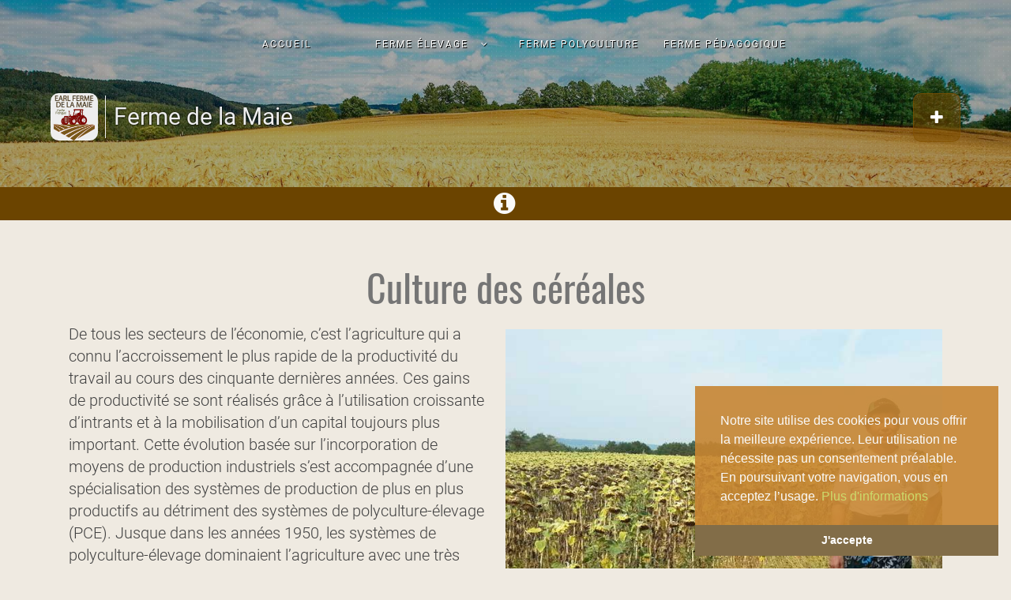

--- FILE ---
content_type: text/html; charset=UTF-8
request_url: https://elevage-maie.fr/?ferme-polyculture
body_size: 6054
content:
<!DOCTYPE html>
<html lang="fr">
<head>
<meta http-equiv="content-type" content="text/html;charset=UTF-8">
<title>Ferme polyculture - Culture des céréales Blé Orge Maïs - Cyrille Plongué à Gye dans le Toulois en Meurthe-et-Moselle (54)</title>
<meta name="robots" content="index, follow">
<meta name="keywords" content="ferme élevage, ferme polyculture, ferme pédagogique, marché à la ferme, élevage de la Maie, éleveur bovin, céréalier, vaches laitières, vache à lait, vaches allaitantes, vaches à viande, vache Limousine, vache Brune suisse, vache Prim'Holstein, Gye, Meurthe-et-Moselle, Lorraine">
<meta name="description" content="La ferme polyculture de la Maie est un élevage bovin viande et lait ainsi qu'une agriculture céréalière. Agriculteur et éleveur ne font que un à Gye (54) dans le Toulois en Meurthe-et-Moselle (Lorraine)">
<link rel="stylesheet" href="./assets/css/xhstyles.css" type="text/css">
<script src="./plugins/jquery/lib/jquery/3.7.1/jquery.min.js"></script>
<script src="./plugins/jquery/lib/migrate/jquery-migrate-3.5.2.min.js"></script>
<link rel="stylesheet" type="text/css" href="./plugins/fa/css/font-awesome.min.css"><link rel="stylesheet" type="text/css" href="./plugins/fotorama/lib/fotorama.css">
<script src="./plugins/fotorama/lib/fotorama.js"></script><link rel="stylesheet" href="./templates/jekyllandhyde/stylesheet.css" type="text/css">
    <!--[if IE]><meta http-equiv="X-UA-Compatible" content="IE=edge"><![endif]-->
    <meta name="viewport" content="width=device-width, initial-scale=1.0">
    <link rel="icon" type="image/png" href="./templates/jekyllandhyde/icons/favicon-96x96.png" sizes="96x96">
    <link rel="icon" type="image/svg+xml" href="./templates/jekyllandhyde/icons/favicon.svg">
    <link rel="shortcut icon" href="./templates/jekyllandhyde/icons/favicon.ico">
    <link rel="apple-touch-icon" sizes="180x180" href="./templates/jekyllandhyde/icons/apple-touch-icon.png">
    <meta name="apple-mobile-web-app-title" content="Ferme de la Maie">
    <link rel="manifest" href="./templates/jekyllandhyde/icons/site.webmanifest">
    <link href="./templates/jekyllandhyde/lck_ddmenu.css" rel="stylesheet">
    <link href="./templates/jekyllandhyde/lck_subnav.css" rel="stylesheet">
    <link href="./templates/jekyllandhyde/scripts/smoothscroll.css" rel="stylesheet">
    <link rel="stylesheet" type="text/css" href="./templates/jekyllandhyde/privacy/cookieconsent-min.css">
    <!-- startpage.css - Only included for first page - Important, must be included as second last css! -->
        <!-- admintemplate.css - Only included in Admin-Mode && (...) - Important, must be included as last css! -->
</head>
<body id="lck_body" onload="">
    <div id="TOP"> </div>
    <!-- ************************* Header ************************* -->
    <header id="lck_head">
      <div class="lck_head">
        <!-- Navigation menulevel 1-3 -->
        <div class="lck_nav" role="navigation">
          
<ul class="menulevel1">
<li class="doc"><a href="/">Accueil</a></li>
<li class="docs"><span class="ddm_link"><a href="/?ferme-elevage">Ferme élevage</a></span><span class="ddm_opener"><a href="javascript:void(0)" onclick="return false;"><span class="ddm_opener_icon"></span></a></span>
<ul class="menulevel2">
<li class="doc"><a href="/?ferme-elevage-vache-limousine">Vache Limousine</a></li>
<li class="doc"><a href="/?ferme-elevage-vache-prim-holstein">Vache Prim'Holstein</a></li>
<li class="doc"><a href="/?ferme-elevage-vache-brune-suisse">Vache Brune suisse</a></li>
</ul>
</li>
<li class="sdoc"><a href="/?ferme-polyculture">Ferme polyculture</a></li>
<li class="doc"><a href="/?ferme-pedagogique">Ferme pédagogique</a></li>
</ul>
        </div>
        <div class="lck_nav_mobil">
          <!-- Change classes "closed" to "open" > shows menu on start --> 
          <a href="#" class="toggle-nav closed"><i class="fa fa-bars"></i></a>
          <nav class="closed">
            
<ul class="menulevel1">
<li class="doc"><a href="/">Accueil</a></li>
<li class="docs"><a href="/?ferme-elevage">Ferme élevage</a>
<ul class="menulevel2">
<li class="doc"><a href="/?ferme-elevage-vache-limousine">Vache Limousine</a></li>
<li class="doc"><a href="/?ferme-elevage-vache-prim-holstein">Vache Prim'Holstein</a></li>
<li class="doc"><a href="/?ferme-elevage-vache-brune-suisse">Vache Brune suisse</a></li>
</ul>
</li>
<li class="sdoc"><a href="/?ferme-polyculture">Ferme polyculture</a></li>
<li class="doc"><a href="/?ferme-pedagogique">Ferme pédagogique</a></li>
</ul>
          </nav>
        </div>
        <div class="lck_head_content">
          <!-- Logo/Sitename -->
          <div class="lck_logo">
            <div class="logocontent">
              <div class="logobox"> 
                <a href="./" title="Accueil"><img style="vertical-align:top;" src="./templates/jekyllandhyde/images/logo.png" alt="Earl de la Maie"></a>
              </div>
              <div class="logotext"> 
                <span>Ferme de la Maie</span>
              </div>
            </div>
          </div>
          <!-- Slogan Website -->
          <div class="nb_slogan">
            <p>Cyrille Plongué - Agriculteur Eleveur Bovin <br>En Lorraine dans la Meurthe-et-Moselle (54)</p>
            <!-- defined in template languages/*.php -->
          </div>
          <!-- Searchbox -->
          <div class="lck_search">
            <form id="searchbox" action="/" method="get">
<input type="search" class="text" name="search" title="Rechercher" placeholder="Rechercher" size="12">
<input type="hidden" name="function" value="search">
 <input type="submit" class="submit" value="Chercher">
</form>
          </div>
          <!-- Languagemenu slidedown with jQuery - only loaded, if a second-language are defined -->
                    <!-- for PHP-Version < 5.5.0 neccessary -->
                    <!-- Down-Arrow -->
          <div class="lck_downarrow"> 
            <a href="#lck_content_box"><i class="fa fa-angle-down fade_move_down"></i></a>
          </div>
        </div> 
        <!-- ************************* Sub-Navigation ************************* -->
        <div class="lck_subnav">
          <nav> 
            <input type="checkbox" id="toggle"> 
            <label for="toggle"><span class="fa fa-plus"></span></label>
            <menu> 
              <li><a class="fa fa-search" href="./" title="Rechercher"></a></li> 
              <li><a class="fa fa-sitemap" href="./?&amp;sitemap" title="Plan du site"></a></li> 
              <li><a class="fa fa-print" href="/?ferme-polyculture&amp;print" title="Version imprimable"></a></li> 
              <li><a class="fa fa-at" href="./?&amp;mailform" title="Formulaire de courriel"></a></li> 
              <li><a class="fa fa-info" href="#lck_footer" title="Infos"></a></li>
              <!-- defined in template languages/*.php -->
            </menu>
          </nav>
        </div>
      </div>
    </header>
    <!-- ************************* Newsbox - Headnav ************************* -->
    <nav><div class="nb_headnav">
<ul>
<li><a title="Infos" href="#lck_footer"><span class="fa fa-info-circle fa-2x"></span> </a></li>
</ul>
</div>
</nav>
    <!-- ************************* Content-Container ************************* -->
    <div id="lck_content_box">
      <!-- Content -->
      <div class="lck_content">
        <div class="lck_content_main">
          <h1>Culture des céréales</h1>
<div class="right_50"><img src="./userfiles/images/ferme-polyculture.jpg" alt="Cyrille Plongué - Ferme polyculture de la Maie">
<p>Cyrille Plongué (Ferme polyculture de la Maie)</p>
</div>
<p>De tous les secteurs de l’économie, c’est l’agriculture qui a connu l’accroissement le plus rapide de la productivité du travail au cours des cinquante dernières années. Ces gains de productivité se sont réalisés grâce à l’utilisation croissante d’intrants et à la mobilisation d’un capital toujours plus important. Cette évolution basée sur l’incorporation de moyens de production industriels s’est accompagnée d’une spécialisation des systèmes de production de plus en plus productifs au détriment des systèmes de polyculture-élevage (PCE). Jusque dans les années 1950, les systèmes de polyculture-élevage dominaient l’agriculture avec une très forte intégration des productions animales et végétales : rotation des cultures intégrant des prairies permettant d’alimenter des animaux qui, en retour, fournissaient des fertilisants organiques et de la force de travail pour cultiver les terres.</p>
<p>Bien qu’en régression dans les agricultures du Nord, la PCE est citée dans un large consensus comme étant un système de production vertueux tant au niveau environnemental. Ce consensus se base principalement sur le gain potentiel des systèmes PCE par rapport aux systèmes spécialisés. Ce gain potentiel est évalué à partir des principes généraux de l’agronomie et de l’économie. Le modèle conceptuel de la PCE est alors considéré comme éco-efficient, respectant ainsi les principes de l’agro-écologie.</p>
<div class="left_50"><img src="./userfiles/images/culture-cereales.jpg" alt="Cyrille Plongué - Earl de la Maie, culture des céréales">
<p>Culture des céréales (Cyrille Plongué, Earl de la Maie)</p>
</div>
<p>Ces systèmes de PCE et leurs intérêts sont aujourd’hui bien décrits pour les exploitations familiales de petite taille des pays du Sud et/ou en développement. Concernant les pays du Nord et/ou développés, on s’interroge sur les barrières sociales limitant le développement de tels systèmes aux Etats-Unis, alors qu’il est souligné les limites de la polyculture-élevage dans les fermes ne faisant que juxtaposer deux ateliers. Au-delà du concept, très peu de travaux ont eu pour but d’évaluer l’efficience réelle actuelle de ces systèmes à partir de données de fermes commerciales.</p>
<p>En France, les systèmes de PCE se trouvent principalement dans les régions défavorisées où une part importante de la surface agricole est non labourable et donc dédiée aux prairies permanentes valorisées par l’élevage d’herbivores. Sur les 20 dernières années, les aides de la Politique Agricole Commune (PAC) du 1er et du 2nd pilier, couplées et/ou découplées ont permis de maintenir des prairies et de l’élevage de bovins dans ces régions défavorisées.</p>
<p>Parmi ces zones herbagères défavorisées, le Massif Central est une grande région d’élevage bovin viande puisqu’il détient plus 40% des vaches allaitantes françaises. Les bordures nord du Massif Central, zone de piedmont et de plaines herbagères, constituent le berceau de la race charolaise. Dans ce bassin charolais, les fermes d’élevages bovins allaitants présentent une certaine diversité de système d’exploitation : herbagers, PCE, naisseurs stricts, naisseurs engraisseurs, agriculture biologique.</p>
        </div>
        <!-- Submenu -->
        <div class="lck_submenu">
                  </div>
      </div>
    </div>
    <!-- ************************* Newsboxes - NewsSlider ************************* -->
    <div class="lck_news"> 
      <input type="radio" name="buttons" id="button1" checked> 
      <input type="radio" name="buttons" id="button2"> 
      <!-- <input type="radio" name="buttons" id="button3"> <input type="radio" name="buttons" id="button4"> -->
      <div class="slides"> 
        <i class="fa fa-bullhorn" aria-hidden="true" title=""></i>
        <ul class="slides-wrap"> 
          <li id="slide1" class="slide"><h4>Porte ouverte à la Maie</h4>
<div class="responsive-video-wrapper">
<div><div class="video-container" style="max-width: 100%;">
          <div id="vpxh_1" class="video_preview" style="background-image: url(./userfiles/media/BGS-porte-ouverte-2017.jpg);">
            <div class="video_preview_title"></div>
            <div class="video_preview_text">La vidéo suivante est intégrée à partir du site local. Le streaming est soumis aux conditions d'utilisation de elevage-maie.fr</div>
            <img style="cursor: pointer;" src="./plugins/video_privacy/images/play.png" alt=" ">
          </div>
        </div><script>$("#vpxh_1 img").click(function() {$(this).parent().parent().html('<video width="100%" height="auto" controls autoplay preload="metadata"><source src="./userfiles/media/BGS-porte-ouverte-2017.mp4" type="video/mp4" /></video>');});</script></div>
</div>
<p style="text-align: justify;">Une journée anniversaire, les 30 ans de la coopérative "Brune Génétique Services" (BGS). Une démonstration de chien de troupeaux, une explication sur le fonctionnement d'une salle de traite, des baptêmes en tracteur, un tracteur avec déchaumeur en démonstration...</p>
</li> 
          <li id="slide2" class="slide"><h4>Paroles d'élus en Lorraine</h4>
<div class="responsive-video-wrapper">
<div><div class="video-container" style="max-width: 100%;">
          <div id="vpxh_2" class="video_preview" style="background-image: url(./userfiles/media/MSA-Lorraine-2015.jpg);">
            <div class="video_preview_title"></div>
            <div class="video_preview_text">La vidéo suivante est intégrée à partir du site local. Le streaming est soumis aux conditions d'utilisation de elevage-maie.fr</div>
            <img style="cursor: pointer;" src="./plugins/video_privacy/images/play.png" alt=" ">
          </div>
        </div><script>$("#vpxh_2 img").click(function() {$(this).parent().parent().html('<video width="100%" height="auto" controls autoplay preload="metadata"><source src="./userfiles/media/MSA-Lorraine-2015.mp4" type="video/mp4" /></video>');});</script></div>
</div>
<p style="text-align: justify;">À l’âge de 28 ans, Cyrille Plongué avait entamé son premier mandat de délégué à la MSA Lorraine. Dix ans plus tard, l’agriculteur perpétuait son engagement pour la protection sociale agricole, au service des habitants du Toulois, en Meurthe et Moselle.</p>
</li> 
          <!-- <li id="slide3" class="slide"></li> <li id="slide4" class="slide"></li> -->
        </ul>
      </div>
      <div class="dots"> 
        <label for="button1">1</label> 
        <label for="button2">2</label> 
        <!-- <label for="button3">3</label> <label for="button4">4</label> -->
      </div>
      <!-- If less Newsboxen is needed, simply comment out or delete unnecessary buttons -->
    </div>
    <!-- ************************* Footer - News + LastUpdate + Copyright + Login ************************* -->
    <footer id="lck_footer" class="lck_footer">
      <div class="footercontainer">
        <ul class="footerinfo"> 
          <li><div><span class="fa fa-paperclip"></span> </div>
<div class="img"><img src="./userfiles/images/vieux-chariot.jpg" alt="EARL Ferme de la Maie"></div>
<div> </div>
</li> 
          <li><div><span class="fa fa-phone"></span> </div>
<p style="font-size: 1.5rem;"><a style="font-size: 1.5rem;" href="tel:+33682973339">06 82 97 33 39</a></p>
<p style="font-size: 1.5rem;"><strong>Earl Ferme de la Maie</strong></p>
<p style="font-size: 1.15rem;"><strong>Cyrille PLONGUÉ</strong> <br>Route de Mont-le-Vignoble <br>54113 Gye <br>(France)</p>
</li> 
          <li><div><span class="fa fa-map"></span> </div>
<p><iframe class="resp-iframe" style="border: 0;" src="https://www.google.com/maps/embed?pb=!1m14!1m8!1m3!1d10550.557154062368!2d5.8648827!3d48.6167475!3m2!1i1024!2i768!4f13.1!3m3!1m2!1s0x0%3A0x37af0bc90bb60660!2sEARL%20DE%20LA%20MAIE!5e0!3m2!1sfr!2sfr!4v1591347990382!5m2!1sfr!2sfr" width="300" height="150" allowfullscreen="allowfullscreen"></iframe></p>
</li>
        </ul>
        <ul class="footernav">
          <!-- Texts defined in template languages/*.php --> 
          <li><a href="?mentions-legales">Mentions légales</a></li> 
          <li><a href="?politique-de-confidentialite">Politique de confidentialité</a></li> 
          <li><a href="./?&amp;mailform">Formulaire de courriel</a></li> 
          <li><a href="./?&amp;sitemap">Plan du site</a></li> 
          <li><a href="/?ferme-polyculture&amp;print">Version imprimable</a></li> 
          <li><a href="./">Rechercher</a></li>
        </ul>
        <ul class="footercopyright"> 
          <li>&copy; Earl de la Maie 2026          <li><a href="http://cmsimple-xh.org/" target="_blank" rel="noopener noreferrer">CMSimple_XH</a></li> 
          <li>• <a href="http://cmsimplexh.momadu.de/" target="_blank" rel="noopener noreferrer">Design lck</a></li>  
          <!-- <li>• <a href="/?ferme-polyculture&amp;login" rel="nofollow">Connexion</a></li> -->
                  </ul>
      </div>
    </footer>
<script src="./templates/jekyllandhyde/privacy/cookieconsent-min.js" data-cfasync="false"></script>
<script>
window.cookieconsent.initialise({
  "palette": {
    "popup": {
      "background": "rgba(199,133,50,0.9)",
      "text": "#fafafa"
    },
    "button": {
      "background": "#826d48"
    }
  },
  "showLink": false,
  "theme": "edgeless",
  "position": "bottom-right",
  "content": {
    "message": "Notre site utilise des cookies pour vous offrir la meilleure expérience. Leur utilisation ne nécessite pas un consentement préalable. En poursuivant votre navigation, vous en acceptez l’usage. <a href=\"./?politique-de-confidentialite\">Plus&nbsp;d\'informations</a>",
    "dismiss": "J'accepte"
  }
});
</script>
    <!-- ************************* Template-Scripts ************************* -->
<script>
// Simple Parallax-Effect for background-image + fadeout/fadein effect
$(window).scroll(function(e){
parallax();
});
function parallax(){
var scrolled = $(window).scrollTop();
$('#lck_head').css('background-position-y',(scrolled*0.5)+'px');
$('.lck_logo, #searchbox, .lck_langmenu, .lck_subnav').css('opacity',1-(scrolled*.00250));
}
// Add body class on scroll for Sticky Menu + subnav
$(function () {
$(window).scroll(function () {
if ($(window).scrollTop() >= 100) {
$('body').addClass('is-scrolled');
} else {
$('body').removeClass('is-scrolled');
}
if ($(window).scrollTop() >= 200) {
$('body').addClass('is-scrolled-2');
} else {
$('body').removeClass('is-scrolled-2');
}
});
});
</script>              
    <!-- ************************* Accordion-Menu - Responsive Multi-level Navigation ************************* -->
<script src="./templates/jekyllandhyde/scripts/menu.mobil.jquery.js"></script>
    <!-- ************************* Back-to-top Button and script smooth scroll-to-id ************************* -->
    <div class="lck_scroll-top"> 
      <span class="scroll-top-inner"><i class="fa fa-chevron-up fa-2x"></i></span>
    </div>
<script src="./templates/jekyllandhyde/scripts/smoothscroll.js"></script>
  </body>
</html>


--- FILE ---
content_type: text/css
request_url: https://elevage-maie.fr/templates/jekyllandhyde/stylesheet.css
body_size: 6581
content:
@font-face {
	font-family: Oswald;
	font-style: normal;
	font-weight: 400;
	src: url(fonts/oswald/oswald-v15-latin-regular.eot);
	src: local('Oswald Regular'), local('Oswald-Regular'), url(fonts/oswald/oswald-v15-latin-regular.eot?#iefix) format('embedded-opentype'), url(fonts/oswald/oswald-v15-latin-regular.woff) format('woff')
}
@font-face {
	font-family: Roboto;
	font-style: normal;
	font-weight: 300;
	src: url(fonts/roboto/roboto-v16-latin-300.eot);
	src: local('Roboto Light'), local('Roboto-Light'), url(fonts/roboto/roboto-v16-latin-300.eot?#iefix) format('embedded-opentype'), url(fonts/roboto/roboto-v16-latin-300.woff) format('woff')
}
@font-face {
	font-family: Roboto;
	font-style: italic;
	font-weight: 300;
	src: url(fonts/roboto/roboto-v16-latin-300italic.eot);
	src: local('Roboto Light Italic'), local('Roboto-LightItalic'), url(fonts/roboto/roboto-v16-latin-300italic.eot?#iefix) format('embedded-opentype'), url(fonts/roboto/roboto-v16-latin-300italic.woff) format('woff')
}
@font-face {
	font-family: Roboto;
	font-style: normal;
	font-weight: 400;
	src: url(fonts/roboto/roboto-v16-latin-regular.eot);
	src: local('Roboto'), local('Roboto-Regular'), url(fonts/roboto/roboto-v16-latin-regular.eot?#iefix) format('embedded-opentype'), url(fonts/roboto/roboto-v16-latin-regular.woff) format('woff')
}
@font-face {
	font-family: Roboto;
	font-style: italic;
	font-weight: 400;
	src: url(fonts/roboto/roboto-v16-latin-italic.eot);
	src: local('Roboto Italic'), local('Roboto-Italic'), url(fonts/roboto/roboto-v16-latin-italic.eot?#iefix) format('embedded-opentype'), url(fonts/roboto/roboto-v16-latin-italic.woff) format('woff')
}
@font-face {
	font-family: Roboto;
	font-style: normal;
	font-weight: 700;
	src: url(fonts/roboto/roboto-v16-latin-700.eot);
	src: local('Roboto Bold'), local('Roboto-Bold'), url(fonts/roboto/roboto-v16-latin-700.eot?#iefix) format('embedded-opentype'), url(fonts/roboto/roboto-v16-latin-700.woff) format('woff')
}
@font-face {
	font-family: Roboto;
	font-style: italic;
	font-weight: 700;
	src: url(fonts/roboto/roboto-v16-latin-700italic.eot);
	src: local('Roboto Bold Italic'), local('Roboto-BoldItalic'), url(fonts/roboto/roboto-v16-latin-700italic.eot?#iefix) format('embedded-opentype'), url(fonts/roboto/roboto-v16-latin-700italic.woff) format('woff')
}
/* ************************* Global Styles ************************* */
h1, h2, h3, h4 , h5, h6 {
	clear: both;
	color: #757575;
	font-family: Oswald, sans-serif;
	font-weight: normal;
	margin: 0.8em 0 0;
	text-align: center;
}
h1 {
	font-size: 3rem;
}
h2 {
	font-size: 2.7rem;
}
h3 {
	font-size: 2.4rem;
}
h4 {
	font-size: 2.1rem;
}
h5 {
	font-size: 1.8rem;
}
h6 {
	font-size: 1.5rem;
}
p {
	margin: 0.6em 0;
}
.small, p.small, div.small, span.small {
	font-size: 10px;
}
strong, b {
	color: #616161;
	font-weight: normal;
}
hr {
	background-color: #738FA5;
	border: 0;
	border-bottom: 1px dashed #CCC;
	margin: 5px 0 3px 0;
}
.important, p.important, div.important {
	background-color: #E0E0E0;
	border: 1px solid #9E9E9E;
	border-radius: 6px;
	clear: both;
	margin: 1em 0;
	padding: 1em 2em;
}
.warning, p.warning, div.warning {
	background-color: #0288D1;
	border: 1px solid #0277BD;
	border-radius: 6px;
	clear: both;
	color: #fff;
	font-weight: 400;
	margin: 1em 0;
	padding: 1em;
	text-align: center;
}
.warning a {
	color: #aaf;
}
.important p:first-child, .warning p:first-child {
	margin-top: 0;
}
.important p, .warning p {
	margin: 1em 0 0;
}
.highlight, p.highlight, div.highlight, span.highlight {
	background-color: #ffffff;
	border: 1px solid #E0E0E0;
	border-radius: 6px;
	font-weight: 400;
	/* letter-spacing: .06em;
*/
	margin: 1em 0;
	padding: 0.25em 1em;
}
a:link {
	border: 0;
	color: #cd853f;
	text-decoration: none;
}
a:visited {
	border: 0;
	color: #cd853f;
	text-decoration: none;
}
a:focus {
	border: 0;
	color: #cd853f;
	text-decoration: none;
}
a:hover {
	border: 0;
	color: #424242;
	text-decoration: none;
}
a:active {
	border: 0;
	color: #424242;
	text-decoration: none;
}
blockquote {
	background-color: transparent;
	border-bottom: 1px solid;
	border-top: 1px solid;
	margin: 2em 1em;
	padding: 1em;
	position: relative;
}
blockquote:before {
	background-color: rgba(239,234,225,1);
	color: #666666;
	content: "\f10d";
	font: 1em FontAwesome;
	padding: 0 1em;
	position: absolute;
	left: 50%;
	top: -0.5em;
	-webkit-transform: translateX(-50%);
	transform: translateX(-50%);
}
blockquote:after {
	background-color: rgba(239,234,225,1);
	color: #666666;
	content: "\f10e";
	font: 1em FontAwesome;
	padding: 0 1em;
	position: absolute;
	bottom: -0.5em;
	left: 50%;
	-webkit-transform: translateX(-50%);
	transform: translateX(-50%);
}
code {
	background-color: rgba(107,68,0,0.2);
	font: 0.9em/normal Consolas, monospace;
	margin: 0;
	padding: 0.15em;
	letter-spacing: .05em;
}
.code, p.code, div.code {
	background-color: rgba(0,0,0,0.1);
	color: inherit;
	display: block;
	font: .9em/normal Consolas, monospace;
	padding: .6em .8em;
}
.left_30, img.left_30, div.left_30, .left_50, img.left_50, div.left_50 {
	clear: left;
	float: left;
	margin: 1em 1em .4em 0;
	text-align: left;
}
.left_30 {
	max-width: 30%;
}
.left_50 {
	max-width: 50%;
}
.right_30, img.right_30, div.right_30, .right_50, img.right_50, div.right_50 {
	clear: right;
	float: right;
	margin: 1em 0 .4em 1em;
	text-align: right;
}
.right_30 {
	max-width: 30%;
}
.right_50 {
	max-width: 50%;
}
.left_30 p, .left_50 p, .right_30 p, .right_50 p {
	color: #999;
	font-size: 0.7em;
	font-style: italic;
	margin: 0;
}
.caption, p.caption, div.caption {
	color: #999;
	font-size: 0.7em;
	font-style: italic;
	margin: 0 0 1rem 0;
}
/* ****************************** "Table" vertical-align middle */
div.lck_tbl-middle {
	display: table;
	padding: 1rem 0;
	width: 100%;
}
.lck_tbl-middle p {
	display: table-cell;
	padding: 0 1rem 0 0;
	text-align: left;
	vertical-align: top;
}
.lck_tbl-middle p ~ p {
	display: table-cell;
	vertical-align: top;
}
/* ************************* html + body ************************* */
html, body {
	font-size: 16px;
	height: 100%;
	margin: 0;
	padding: 0;
	width: 100%;
}
body {
	background-color: #fafafa;
	color: #424242;
	font-family: Roboto, Arial, sans-serif;
	font-size: 20px;
	font-weight: 300;
	line-height: normal;
}
#lck_body {
	background-color: rgba(239,234,225,1);
	font-weight: 300;
	overflow-x: hidden;
}
/* ************************* Print View ************************* */
body.print {
	-webkit-box-sizing: border-box;
	box-sizing: border-box;
	list-style: none;
	margin: 0 auto;
	max-width: 1170px;
	padding: 2em;
}
#TOP {
	font-size: 0px;
	height: 0px;
	line-height: 0px;
}
/* ************************* Header ************************* */
#lck_head {
	background-color: #2a2a2a;
	background: url(images/bg.jpg) 50% 0% no-repeat;
	-webkit-background-size: cover;
	background-size: cover;
	display: table;
	height: 33%;
	height: 33vh;
	margin: 0;
	min-height: 230px;
	padding: 0;
	width: 100%;
}
.lck_head {
	background-color: transparent;
	background: url(images/lck_bgoverlay_1.png) 50% repeat;
/* Optional - overlay-color */
	display: table-cell;
	height: 100%;
	position: relative;
	vertical-align: middle;
}
/* ------------------------ Languagemenu, slidedown with jQuery ----------------------------- */
.lck_langmenu {
	margin: 0;
	padding: 0;
	position: absolute;
	bottom: inherit;
	left: 50%;
	-webkit-transform: translate(-50%,0);
	transform: translate(-50%,0);
	z-index: 900;
}
.languageselect {
	background-color: transparent;
	border: 0px solid #E0E0E0;
	color: #fff;
	cursor: pointer;
	display: table;
	font-size: 1rem;
	line-height: 60px;
	margin: 0 auto;
	outline: none;
	position: relative;
	padding: 0;
	text-align: center;
	width: 9rem;
	z-index: 900;
}
.languageselect > span {
	display: inline-block;
	vertical-align: middle;
}
.languageselect > span + span {
	display: inline-block;
	padding-left: .5rem;
}
.languagemenu {
	background-color: rgba(107,68,0,1);
	-webkit-box-sizing: border-box;
	box-sizing: border-box;
	display: none;
/* for jQuery hover function script */
	line-height: normal;
	padding: .4em;
	position: absolute;
	width: 9rem;
	z-index: 900;
}
.languagemenu a {
	-webkit-box-sizing: border-box;
	box-sizing: border-box;
	color: #fff;
	display: table;
	margin: 0 auto;
	padding: .4em;
	text-decoration: none;
	width: 100%;
}
.languagemenu a:hover {
	background-color: rgba(0,0,0,0.1);
}
.languageimg {
	display: table-cell;
	padding: 0 .5em 0 0;
	text-align: right;
	vertical-align: middle;
	width: 40%;
}
.languagetext {
	display: table-cell;
	font-size: .8rem;
	padding: 0;
	text-align: left;
	vertical-align: middle;
	width: 60%;
}
/* ************************* Header - Logo/Sitename ************************* */
.lck_logo {
	height: 60px;
	position: absolute;
	bottom: inherit;
	left: 5%;
	z-index: 800;
}
.lck_logo * {
	-webkit-box-sizing: border-box;
	box-sizing: border-box;
}
.logocontent {
	display: table;
	margin: 0 auto;
	position: relative;
}
.lck_logo .logobox {
	background-color: #EEEEEE;
	border: 0 solid rgba(0,0,0,.5);
	border-radius: 10px;
	font-size: 26px;
	font-style: italic;
	font-weight: 700;
	height: 60px;
	line-height: 60px;
	position: absolute;
	left: 0;
	text-align: center;
	width: 60px;
	z-index: 800;
}
.lck_logo .logobox a {
	color: #fff;
	display: block;
}
.lck_logo .logobox:after {
	background-color: #EEEEEE;
	content: "";
	display: block;
	height: 90%;
	margin: auto;
	position: absolute;
	bottom: 0;
	right: -10px;
	top: 0;
	width: 1px;
}
.lck_logo .logotext {
	color: #EEEEEE;
	text-shadow: rgba(0,0,0,0.5) 1px 1px 1px, rgba(0,0,0,0.2) -1px 1px 1px, rgba(0,0,0,0.2) -1px -1px 1px, rgba(0,0,0,0.2) 1px -1px 1px;
	display: table-cell;
	font-size: 30px;
	font-weight: 400;
	height: 60px;
	padding-left: 80px;
	position: relative;
	vertical-align: middle;
}
@keyframes expandlogo {
0% {
	height: 0;
}
40% {
	height: 0;
}
60% {
	height: 80%;
}
}
@keyframes movebox {
0% {
	-webkit-transform: scale(0);
	left: 39%;
	transform: scale(0);
	left: 39%;
}
40% {
	-webkit-transform: scale(1);
	left: 39%;
	transform: scale(1);
	left: 39%;
}
60% {
	-wekkit-transform: scale(1);
	left: 39%;
	transform: scale(1);
	left: 39%;
}
100% {
	left: 0%;
}
}
@keyframes fadetext {
0% {
	opacity: 0;
}
65% {
	opacity: 0;
	padding-left: 70px;
}
100% {
	opacity: 1;
	padding-left: 80px;
}
}
@keyframes fadetext2 {
0% {
	opacity: 0;
}
65% {
	opacity: 0;
}
100% {
	opacity: 1;
}
}
.nb_slogan {
	display: none;
}
/* ************************* Searchbox ************************* */
.lck_search {
	border: 0px solid #ff0000;
	-webkit-box-sizing: border-box;
	box-sizing: border-box;
	display: none;
	line-height: 3em;
	margin: 5rem 0;
	padding: 0;
	text-align: center;
	width: 100%;
}
.lck_search form {
	margin-top: 0;
	position: relative;
	white-space: nowrap;
}
.lck_search form input {
	font-family: Roboto, Arial, sans-serif;
}
.lck_search input.text {
	background-color: rgba(255,255,255,0.8);
	border: 1px solid #E0E0E0;
	border-radius: 6px;
	-webkit-box-sizing: border-box;
	box-sizing: border-box;
	display: inline-block;
	font-size: 2.6rem;
	height: 5rem;
	margin: auto 0;
	padding: 0 4.5rem 0 1rem;
	text-align: center;
	-webkit-transition: .5s;
	transition: .5s;
	vertical-align: middle;
}
.lck_search input.text:focus {
	background-color: #fff;
	color: #616161;
}
.lck_search input.text::-webkit-input-placeholder {
/* Chrome */
	color: #888;
}
.lck_search input.text:-ms-input-placeholder {
/* IE 10+ */
	color: #888;
}
.lck_search input.text::-moz-placeholder {
/* Firefox 19+ */
	color: #888;
	opacity: 1;
}
.lck_search input.submit {
	background: url(images/fa-search.png) 50% 50% no-repeat;
	background-color: transparent;
	background-size: 30px;
	border: 0px solid #E0E0E0;
	-webkit-box-sizing: border-box;
	box-sizing: border-box;
	color: transparent;
	cursor: pointer;
	display: inline-block;
	font-size: 0px;
	height: 5rem;
	margin-left: -75px;
	outline: transparent none 0;
	padding: 0;
	position: relative;
	text-indent: -150px;
/* for Dolphin Browser */
	vertical-align: middle;
	width: 70px;
}
/* ************************* Down-Arrow ************************* */
.lck_downarrow {
	-webkit-animation: bouncey 1.6s linear infinite;
	animation: bouncey 1.6s linear infinite;
	display: none;
	font-size: 5rem;
	margin: 3rem 0 3rem 0;
	padding: 0;
	position: relative;
	text-align: center;
	width: 100%;
}
.lck_downarrow a {
	color: rgba(255,255,255,0.8);
	position: relative;
	z-index: 1;
}
@keyframes bouncey {
0% {
	-webkit-transform: translateY(0);
	transform: translateY(0);
}
50% {
	-webkit-transform: translateY(4px);
	transform: translateY(4px);
}
100% {
	-webkit-transform: translateY(0);
	transform: translateY(0);
}
}
/* ************************* Head-Navigation ************************* */
.nb_headnav {
	background-color: rgba(107,68,0,1);
	font-size: 1rem;
	text-align: center;
	width: 100%;
}
.nb_headnav ul {
	list-style: none inside none;
	margin: 0;
	padding: 0.3em;
}
.nb_headnav li {
	display: inline-block;
	height: 2em;
	line-height: 2em;
	margin-left: 0 !important;
	padding-right: 1em !important;
	vertical-align: middle;
}
.nb_headnav li:last-child {
	padding-right: 0 !important;
}
.nb_headnav li:before, .nb_headnav a:after {
	content: none !important;
}
.nb_headnav a {
	color: #fafafa;
}
/* ************************* Content ************************* */
#lck_content_box {
	background-color: rgba(239,234,225,1);
	width: 100%;
}
.lck_content {
	-webkit-box-sizing: border-box;
	box-sizing: border-box;
	clear: both;
	margin: 0 auto;
	max-width: 1170px;
	/* min-height: 500px;
*/
/* Optional - Prevents "jumping" of the page */
	padding: 1% 2rem 5% 2rem;
	width: 100%;
}
.lck_content ul,
#tinymce ul, .cke_editable ul {
	list-style: none inside none;
	margin: 0 0 1rem 0;
	padding: 0;
}
.lck_content ul li,
#tinymce ul li, .cke_editable ul li {
	list-style: none inside none;
	margin-left: 1em;
	padding: 0.2em 0;
}
.lck_content ul li:before,
#tinymce ul li:before, .cke_editable ul li:before {
	content: "\f101";
	font: 1em FontAwesome;
	padding: 0 .4em 0 0;
	position: relative;
	margin-left: -1em;
}
.lck_content ul ul li:before,
#tinymce ul ul li:before, .cke_editable ul ul li:before {
	content: "\f101";
	font: 0.9em FontAwesome;
	top: -0.05em;
}
.lck_content ul ul ul li:before,
#tinymce ul ul ul li:before, .cke_editable ul ul ul li:before {
	content: "\f101";
	font: 0.8em FontAwesome;
	top: -0.1em;
}
.lck_content ol {
	list-style-type: decimal;
	margin: 0 0 0 1em;
	padding: 0;
}
.lck_content ol ol {
	list-style-type: upper-alpha;
}
.lck_content ol ol ol {
	list-style-type: lower-alpha;
}
.lck_content ol li {
	padding: 0.2em 0;
}
.lck_content_main {
	font-size: 1em;
	line-height: 1.4;
}
.lck_content_main a {
	text-decoration: none;
	-webkit-transition: color .3s ease;
	transition: color .3s ease;
}
/* Links extern (Attribute Selectors) */
.lck_content_main a[href^="http:"]:after, .lck_content_main a[href^="https:"]:after, .lck_content_main a[target="_blank"]:after, .lck_news a[href^="http:"]:after, .lck_news a[href^="https:"]:after, .lck_news a[target="_blank"]:after, .lck_footer a[href^="http:"]:after, .lck_footer a[href^="https:"]:after, .lck_footer a[target="_blank"]:after,
#tinymce a[href^="http:"]:after,
#tinymce a[href^="https:"]:after,
#tinymce a[target="_blank"]:after {
	content: "\f08e";
	font: 12px FontAwesome;
	padding-left: 0.3rem;
}
.lck_content_main a[href^="mailto:"]:before,
#tinymce a[href^="mailto:"]:before {
	content: "\f1fa";
	font: 1em FontAwesome;
	padding-right: 0.3em;
}
/* ************************* Submenu ************************* */
.lck_submenu {
	font-size: 0.9em;
	font-weight: bolder;
}
.lck_submenu span {
	border-top: 1px solid rgba(128,81,0,1);
	display: block;
	margin: 1.2em 0 0.4em 0;
	padding: 0.5em 0 0 0;
}
.lck_submenu ul li:before {
	content: "\f138";
	color: rgba(128,81,0,1);
}
/* ************************* Newsboxes (Newsbox-Slider) ************************* */
.lck_news {
	background: rgba(107,68,0,1) url(images/bg_news.jpg) 50% 0% no-repeat;
	-webkit-background-size: cover;
	background-size: cover;
	margin: 0;
	padding: 5% 1%;
	position: relative;
}
.lck_news:before {
	content: "";
	background: url(images/lck_bgoverlay_1.png);
	height: 100%;
	margin: 0;
	padding: 0;
	position: absolute;
	bottom: 0;
	left: 0;
	right: 0;
	top: 0;
	width: 100%;
}
.lck_news a {
	color: #fafafa;
	font-size: 0.8rem;
}
.lck_news input[type="radio"] {
	display: none;
}
.lck_news #button1:checked ~ .slides .slides-wrap {
	margin-left: 0;
}
.lck_news #button1:checked ~ .dots label:nth-child(1) {
	opacity: 0.5;
}
.lck_news #button2:checked ~ .slides .slides-wrap {
	-webkit-transform: translateX(-25%);
	transform: translateX(-25%);
}
.lck_news #button2:checked ~ .dots label:nth-child(2) {
	opacity: 0.5;
}
.lck_news #button3:checked ~ .slides .slides-wrap {
	-webkit-transform: translateX(-50%);
	transform: translateX(-50%);
}
.lck_news #button3:checked ~ .dots label:nth-child(3) {
	opacity: 0.5;
}
.lck_news #button4:checked ~ .slides .slides-wrap {
	-webkit-transform: translateX(-75%);
	transform: translateX(-75%);
}
.lck_news #button4:checked ~ .dots label:nth-child(4) {
	opacity: 0.5;
}
.lck_news .slides {
	background-color: rgba(76,63,42,0.4);
	border-radius: 1rem;
	color: #fafafa;
	font-size: .7em;
	margin: 0 auto;
	max-width: 600px;
	overflow: hidden;
	padding: 1% 0;
	position: relative;
	text-align: center;
}
.lck_news .slides .fa {
	font-size: 5rem;
}
.lck_news .slides-wrap {
	/* -webkit-animation: slideshow 25s infinite;
*/
	/* animation: slideshow 25s infinite;
*/
/* Optional - see hint @keyframes slideshow */
	list-style: none;
	margin: 0;
	overflow: hidden;
	padding: 0;
	-webkit-transition: all .3s ease-out;
	transition: all .3s ease-out;
	width: 400%;
}
.lck_news .slide {
	box-sizing: border-box;
	float: left;
	margin: 0;
	padding: 0 0.5%;
	position: relative;
	width: calc(100% / 4);
}
.lck_news .slide img {
	vertical-align: bottom;
	width: 100%;
}
.lck_news h1, .lck_news h2, .lck_news, .lck_news h4, .lck_news h5, .lck_news h6 {
	color: #fafafa;
	margin: 0;
}
.lck_news .dots {
	margin: 0;
	padding: 0.8em 0 0;
	text-align: center;
}
.lck_news .dots label {
	background-color: #fafafa;
	border-radius: 10px;
	color: #757575;
	cursor: pointer;
	display: inline-block;
	font-weight: normal;
	height: 50px;
	line-height: 50px;
	margin: 1% 1% 0;
	position: relative;
	transition: all .1s ease-out;
	width: 50px;
}
.lck_news hr {
	background-color: transparent;
	border: 0;
	border-top: 2px solid #fff;
	margin: 1em auto;
	padding: 0;
	text-align: center;
	width: 90%;
}
/* Auto Play (*Newsbox-Buttons don't work when this is on though....) */
@keyframes slideshow {
0% {
	transform: translateX(0);
}
20% {
	transform: translateX(0);
}
25% {
	transform: translateX(-25%);
}
45% {
	transform: translateX(-25%);
}
50% {
	transform: translateX(-50%);
}
70% {
	transform: translateX(-50%);
}
75% {
	transform: translateX(-75%);
}
95% {
	transform: translateX(-75%);
}
100% {
	transform: translateX(0%);
}
}
.lck_news:after {
	clear: both;
	content: "";
	display: table;
}
/* ************************* Footer - LastUpdate + Copyright + Login ************************* */
.lck_footer {
	display: block;
	margin: 0;
	padding: 0;
	text-align: center;
}
.lck_footer .footercontainer {
	width: 100%;
}
.lck_footer ul {
	list-style: none;
	margin: 0;
	padding: 0;
}
.lck_footer li {
	display: inline-block;
}
.lck_footer a {
	color: rgba(255,255,255,0.7);
	display: inline-block;
	padding: .4rem 0;
	text-decoration: none;
}
.lck_footer a:hover {
	color: #fff;
}
.lck_footer .footerinfo {
	background-color: rgba(239,234,225,1);
	color: #757575;
	font-size: 1rem;
	padding: 10% 0;
}
.lck_footer .footerinfo li {
	-webkit-box-sizing: border-box;
	box-sizing: border-box;
	min-width: 300px;
	padding: 0 1%;
	max-width: 100%;
	vertical-align: top;
	width: 30%;
}
.footerinfo .fa {
	color: #616161;
	font-size: 5rem;
}
.lck_footer .footerinfo a {
	color: #757575;
	font-size: .8rem;
	font-weight: normal;
}
.lck_footer .footernav {
	background-color: rgba(107,68,0,1);
	color: rgba(239,234,225,1);
	padding: 3% 0 0;
}
.lck_footer .footernav li {
	border: 1px solid transparent;
	vertical-align: top;
	width: 100px;
}
.lck_footer .footernav li:hover {
	border: 1px solid #fff;
}
.lck_footer h1, .lck_footer h2, .lck_footer h3, .lck_footer h4, .lck_footer h5, .lck_footer h6 {
	color: #778899;
	margin: 0;
}
.lck_footer .footernav a {
	color: #fafafa;
	font-size: .9rem;
	font-weight: normal;
}
.lck_footer .footernav a:before {
	font: 1.6rem FontAwesome;
	display: block;
	padding-bottom: 0.4rem;
}
.lck_footer .footernav li:nth-child(1) a:before {
	content: "\f0e3";
}
.lck_footer .footernav li:nth-child(2) a:before {
	content: "\f016";
}
.lck_footer .footernav li:nth-child(3) a:before {
	content: "\f1fa";
}
.lck_footer .footernav li:nth-child(4) a:before {
	content: "\f0e8";
}
.lck_footer .footernav li:nth-child(5) a:before {
	content: "\f02f";
}
.lck_footer .footernav li:nth-child(6) a:before {
	content: "\f002";
}
.lck_footer .footercopyright {
	background-color: rgba(107,68,0,1);
	color: rgba(255,255,255,0.7);
	font-size: .8rem;
	padding: 0 0 3%;
}
.lck_footer .footercopyright li:nth-child(1) {
	display: block;
	padding: 2rem 0 0;
}
/* ************************* CMSimple_XH Mailform - xh_captcha_input + xh_captcha_code-Button ************************* */
.xh_mailform div {
	margin-top: 1em;
}
.xh_mailform input.text {
	max-width: 25em;
	font: inherit;
    height: 1.6em;
    font-size: 0.8em;
}
.xh_captcha_input {
	height: 24px;
	font: inherit;
    font-size: 0.8em;
}
#xh_mailform .text,
.xh_mailform label {
	font-size: 0.8em;
	font-weight: bolder;
}
#xh_mailform .text,
.xh_mailform textarea {
	font: inherit;
	font-size: 0.8em;
	color: rgba(0,0,0,1);
	box-sizing: border-box;
}
.xh_captcha_code {
	background-color: rgba(128,81,0,1);
	color: #ffffff;
	font-size: 1rem;
	height: 30px;
	line-height: 30px;
	padding: 4px 10px;
}
/* ************************* Sitemap ************************* */
ul[class="sitemaplevel1"] {
	font-size: .9em;
	font-weight: bolder;
	list-style: none;
	margin: 0 auto;
	max-width: 100%;
	padding: 0;
	width: 800px;
}
ul[class="sitemaplevel1"] > li {
	background-color: rgba(250,250,250,0.7);
	border: 2px solid #fafafa;
	border-radius: 6px;
	margin: 0 0 1em 0;
	padding: 0;
}
ul[class="sitemaplevel1"] li:before {
	content: none !important;
}
ul[class="sitemaplevel1"] > li:hover {
	/* border: 2px solid rgba(153,178,183,1);
*/
/* Optional */
}
ul[class="sitemaplevel1"] > li > a:link, ul[class="sitemaplevel1"] > li > a:visited {
	background-color: #fafafa;
	border-radius: 5px 5px 0 0;
	display: block;
	font-weight: normal;
	padding: 0.75em 1em;
	text-decoration: none;
}
ul[class="sitemaplevel1"] > li:hover > a:link, ul[class="sitemaplevel1"] > li:hover > a:visited {
	/* background-color: rgba(153,178,183,0.5);
*/
/* Optional */
}
ul[class="sitemaplevel1"] ul {
	line-height: 1;
	list-style: none;
	margin: 1em 0 1em 0;
	padding: 0;
}
ul[class="sitemaplevel1"] ul li {
	padding: 0;
	line-height: 1.5;
	margin: 0 0 0.5em 0;
}
ul[class="sitemaplevel1"] ul ul {
	margin: 0 0 0 0.5em;
}
ul[class="sitemaplevel1"] ul a:link, ul[class="sitemaplevel1"] ul a:visited {
	padding: 0 0 0 1em;
	text-decoration: none;
}
ul[class="sitemaplevel1"] ul a:hover {
	/* color: #01579B;
*/
/* Optional */
}
ul[class="sitemaplevel1"] ul ul a:link:before, ul[class="sitemaplevel1"] ul ul a:visited:before {
	content: "\f105";
	font: 1em FontAwesome;
	padding: 0 .4em 0 0;
	position: relative;
	margin: 0;
}
/* ************************* Media Queries - RESPONSIVE STYLE ************************* */
@media only screen and (max-width:1219px) {
.lck_logo, .lck_langmenu, .lck_subnav {
	margin-top: 1rem;
}
}
@media only screen and (max-width:1023px) {
.lck_logo .logobox:after, .lck_logo .logotext, .languageselect > span + span {
	/* display: none;
*/
}
}
@media only screen and (min-width:801px) and (max-width:1024px) {
.lck_header {
	font-size: 1.1em;
	margin: 0 auto 1rem;
}
}
@media only screen and (max-width:800px) {
h1, h2, h3, h4, h5, h6 {
	font-weight: normal;
}
h1 {
	font-size: 2.2rem;
}
h2 {
	font-size: 2rem;
}
h3 {
	font-size: 1.8rem;
}
h4 {
	font-size: 1.6rem;
}
h5 {
	font-size: 1.4rem;
}
h6 {
	font-size: 1.2rem;
}
#lck_head {
	background: url(images/bg_mobil.jpg) 50% 0% no-repeat;
	-webkit-background-size: cover;
	background-size: cover;
}
#lck_head {
	background-color: rgba(0,0,0,0);
	height: 200px;
	min-height: 200px;
}
.lck_logo, .lck_langmenu, .lck_subnav {
	margin-top: 0;
}
.lck_logo .logobox {
	font-size: 20px;
	height: 50px;
	line-height: 50px;
	width: 50px;
}
.lck_content {
	word-wrap: break-word;
}
.lck_content_main, .lck_submenu {
	font-size: .8em;
	line-height: normal;
}
.lck_news {
	-webkit-background-size: auto auto;
	background-size: auto auto;
}
.lck_news .slides {
	background-color: rgba(76,63,42,0.4);
}
}
@media only screen and (max-width:600px) {
.lck_news .dots label {
	height: 40px;
	line-height: 40px;
	width: 40px;
}
.lck_news .slides .fa, .lck_footer .footerinfo .fa {
	font-size: 2rem;
}
.lck_footer .footerinfo li {
	width: 100%;
}
}
@media only screen and (max-width:499px) {
#lck_head {
	height: 150px;
	min-height: 150px;
}
.languageselect {
	width: 4rem;
}
.languagemenu {
	margin-left: -2.5rem;
}
.lck_header h1 {
	font-size: 130%;
}
.lck_content {
	padding: 1rem .5rem;
}
.lck_content_main, .lck_submenu {
	font-size: .7em;
	line-height: normal;
}
.left_30, img.left_30, div.left_30, .left_50, img.left_50, div.left_50, .right_30, img.right_30, div.right_30, .right_50, img.right_50, div.right_50 {
	float: none;
	margin: 1em 0;
	max-width: 100%;
	text-align: center;
}
.lck_tbl-middle {
	padding: 0;
}
.lck_tbl-middle p, .lck_tbl-middle p ~ p {
	display: block;
	padding: 0;
	width: 100% !important;
}
div.lck_tbl-middle p > img {
	display: block;
	margin: 0 auto;
}
}
@media only screen and (max-width:320px) {
.lck_footer .footerinfo li {
	min-width: initial;
}
}
/* ************************* Media Queries for mobile devices ************************* */
@media only screen and (min-width:300px) and (max-width:1023px) and (orientation:portrait) {
#lck_head {
	height: 230px;
}
}
/* ************************* Responsive Image */
img {
	height: auto;
	max-width: 100%;
	vertical-align: middle;
}
/* ************************* Responsive Video, iframe */
/* Example:insert in content-page:<div class="responsive-video-wrapper"><div class="responsive-video"><iframe ...></iframe></div></div> */
div.responsive-video-wrapper {
	max-width: 100%;
	width: 600px;
	margin: 0 auto;
}
div.responsive-video {
	height: 0;
	overflow: hidden;
	padding-bottom: 56.25%;
	padding-top: 15px;
	position: relative;
}
.responsive-video iframe {
	height: 100%;
	position: absolute;
	left: 0;
	top: 0;
	width: 100%;
}
/* ************************* Responsive Table */
.rsptable {
	color: #616161;
	display: table;
	margin: 0 0 1em 0;
	width: 100%;
}
.rsptable .row {
	background-color: #f6f6f6;
	display: table-row;
}
.rsptable .row:nth-of-type(odd) {
	background-color: #e0e0e0;
}
.rsptable .row.header {
	color: #fff;
	background-color: #616161;
	font-weight: 700;
}
.rsptable .cell {
	display: table-cell;
	padding: 6px 12px;
}
.rsptable .celld {
	display: table-cell;
	padding: 6px 12px;
	text-align: right;
}
@media screen and (max-width:599px) {
.rsptable {
	display: block;
}
.rsptable .row {
	display: block;
	padding: 8px 0;
}
.rsptable .cell {
	display: block;
	padding: 2px 12px;
}
.rsptable .celld {
	padding: 2px 2px 2px 12px;
}
}
/* ************************* BACKEND Style ************************* */
/* Login-Page */
body.xh_login {
	background-color: #ffffff;
	background: url(images/bg_startpage.jpg) 50% 0% no-repeat;
	-webkit-background-size: cover;
	background-size: cover;
	color: #fff;
	position: relative;
	text-align: center;
}
body.xh_login div.xh_login {
	background-color: rgba(107,68,0,0.85);
	border: 2px solid #e0e0e0;
	border-radius: 10px;
	margin: 0;
	padding: 1rem;
	position: absolute;
	left: 50%;
	top: 50%;
	text-align: center;
	-webkit-transform: translate(-50%,-50%);
	transform: translate(-50%,-50%);
	width: auto;
}
body.xh_login h1 {
	margin: 0;
	color: rgba(239,234,225,1);
}
body.xh_login strong, b {
	color: #fafafa;
}
body.xh_login form {
	margin-bottom: 1rem;
}
body.xh_login input#passwd, body.xh_login input[type="text"] {
	border: 0 none transparent;
	height: 24px;
	line-height: 24px;
	padding: 1px 5px;
}
body.xh_login input {
	font: normal 15px/1.25em system-ui, sans-serif !important;
	padding: .25em .5em !important;
	background: #fafafa !important;
	border: 0 none transparent !important;
	color: #000 !important;
	height: auto !important;
	box-sizing: border-box !important;
	margin: 0 0 .5em 0 !important;
}
body.xh_login input[type="submit"] {
	font: normal 15px/1.25em system-ui, sans-serif !important;
	color: #000 !important;
	padding: .25em .5em !important;
	border: none 0 transparent !important;
	background: #cccc99 !important;
	height: auto !important;
	border-radius: 0.15em;
	cursor: pointer;
	height: auto !important;
	box-sizing: border-box !important;
	margin: 0 0 .5em 0 !important;
}
body.xh_login input[type="submit"]:hover {
	color: #fafafa !important;
	border: none 0 transparent !important;
	background: #ff9900 !important;
}
body.xh_login div.xh_login a {
	color: #cccc99;
	font-weight: bolder;
}
body.xh_login div.xh_login a:hover {
	color: #ff9900;
}
/* Password forgotten Page */
body.xh_login > h1, body.xh_login > h1 ~ * {
	position: relative;
	top: 38%;
}
/* Menu */
body.adminview .lck_nav, body.adminedit .lck_nav {
	padding-top: 3rem !important;
}
/* Optional - Menu absolute */
/* body.adminedit .lck_nav {
	padding: 0 !important;
	position: absolute;
}
*/
/* Admin-Menu */
#xh_adminmenu {
	line-height: normal;
}
/* Optional - Debug-Warnings */
/* .xh_debug_warnings {
	position: absolute;
	left: 2%;
	top: 15%;
	width: 95%;
	z-index: 997;
}
*/
/* Filebrowser */
#xhFilebrowserMenu li:before,
#xhFilebrowser li:before {
	content: none;
}
#xhFilebrowser .folder input[type="image"],
#xhFilebrowser input[type="image"]:not(:first-child) {
	margin: 0 1rem;
}
/* Plugins */
.lck_content_main table.edit ~ * + * {
	font-size: 1rem;
}
.upd_list li:before {
	content: none !important;
}
/* Pagemanager */
#pagemanager {
	color: #222;
	font: 14px/normal Arial, sans-serif;
}
#pagemanager ul {
	margin: 0;
	padding-left: 0;
}
#pagemanager li {
	line-height: 1.4;
	padding: inherit;
}
#pagemanager li:before {
	content: none;
}
/* Pagemanager Theme */
#pagemanager.jstree-default {
	background-color: #fff;
	color: #222;
}
/* Pagemanager contextmenu */
.vakata-context {
	font: 12px/normal Arial, sans-serif;
}
/* Settings */
#xh_config_form .xh_label {
	font: 14px/normal Arial, sans-serif;
}
#xh_system_check li {
	padding-left: 2rem;
}
#xh_system_check li:before {
	content: none;
}
/* Settings - Template + Stylesheet */
textarea.xh_file_edit {
	margin-top: 1em;
}
.CodeMirror {
	font: 14px/normal Arial, sans-serif;
}
/* Edit-Mode - Side-Tabs */
#xh_pdtabs,
#xh_pdviews {
	font: 14px/normal Arial, sans-serif;
}
/* Editors - body */
.adminedit .lck_content {
	max-width: 1198px;
/* e.g.: 1170px(max-width content) + margin(Textarea TinYMCE) + Scrollbar(Textarea TinyMCE) = (1170px+12px+16px) */
}
#tinymce, .cke_editable {
	margin: 0.5% auto;
	width: 99%;
}
body > h1, body > h2, body > h3, body > h4, body > h5, body > h6 {
	/* color: #555;
*/
/* optional, if background-color e, g,
#fff */
}
/* ************************* Template by lck 11/2017 (RIP Simon) ************************* */
/* Begin Additional CSS Styles */
.resp-iframe {
	position: relative;
	top: 0;
	left: 0;
	width: 100%;
	height: auto;
}
div.xh_break {
	padding: 0.3em 0;
}
.submit {
	background: rgba(128,81,0,0.5);
	color: #fff !important;
	font-size: .95rem;
	border-radius: 0.3em;
	padding: .4em .9em;
	text-transform: none;
	border: 1px solid rgba(128,81,0,1);
}
.submit:hover, .submit:active, .submit:focus {
	filter: alpha(opacity=90);
	background-image: -webkit-linear-gradient(transparent,rgba(0,0,0,.05) 40%, rgba(0,0,0,.2));
	background-image: linear-gradient(transparent,rgba(0,0,0,.05) 40%, rgba(0,0,0,.2));
	cursor: pointer;
}
div.responsive-flex-wrapper {
	text-align: center;
	max-width: 100%;
	width: 560px;
	margin: 0 auto;
}


--- FILE ---
content_type: text/css
request_url: https://elevage-maie.fr/templates/jekyllandhyde/lck_ddmenu.css
body_size: 2335
content:
/* ************************* lck_ddmenu - Horizontal Multi-Level DropDown-Menu & JQuery Accordion-Menu - Responsive & Touch-friendly - 11/2017 ************************* */
.lck_nav_mobil {
	display: none;
}
.lck_nav {
	background-color: transparent;
	margin: 0;
	padding: 2rem 0 0;
	position: fixed;
	top: 0;
	-webkit-transition: padding-top 0.28s cubic-bezier(0.000,0.000,0.580,1.000);
	transition: padding-top 0.28s cubic-bezier(0.000,0.000,0.580,1.000);
	width: 100%;
	z-index: 998;
/* !important for Backend, XH_adminmenu is 999 */
}
body.is-scrolled .lck_nav {
	background-color: rgba(199,133,50,0.98);
	-webkit-box-shadow: 0 1px 2px rgba(33,33,33,1);
	box-shadow: 0 0.0625rem 0.5rem 0 rgba(0,0,0,.2), 0 0.1875rem 0.25rem 0 rgba(0,0,0,.14), 0 0.1875rem 0.1875rem -0.125rem rgba(0,0,0,.12);
	padding: 0;
}
/* offsetting an html anchor to adjust for fixed Menu or Header */
:target:before {
	content: "";
	display: block;
	height: 50px;
/* same as your fixed header height */
	margin: -50px 0 0;
/* negative fixed header height */
	visibility: hidden;
}
/* ************ Links - Allgemein */
.lck_nav a {
	cursor: pointer;
	font-family: inherit;
	line-height: 1rem;
	padding: 0 4px;
	text-decoration: none;
	vertical-align: middle;
}
.lck_nav a:link, .lck_nav a:visited, .lck_nav a:focus, .lck_nav a:hover, .lck_nav a:active {
	color: #fff;
	text-shadow: 1px 1px rgba(0,0,0,1);
}
/* ************ UL Menulevel 1 */
.lck_nav > ul {
	display: table;
	list-style: none;
	margin: 0 auto;
	padding: 0;
	text-align: center;
	z-index: 100;
}
/* ************ Listenpunkte - Alle */
.lck_nav li {
	-webkit-box-sizing: border-box;
	box-sizing: border-box;
	float: left;
	display: inline-block;
	margin: 0;
	padding: 0;
	position: relative;
	width: 180px;
}
/* ************ Listenpunkte mit Klasse .doc + .sdoc */
.lck_nav li.doc, .lck_nav li.sdoc {
	display: table;
}
.lck_nav li.doc a, .lck_nav li.sdoc a {
	display: table-cell;
}
.lck_nav li.doc a:hover, .lck_nav li.sdoc a:hover {
	background-color: rgba(130,109,72,0.5);
	-webkit-transition: background-color .5s ease;
	transition: background-color .5s ease;
}
/* ************ Listenpunkte Menulevel 1 - Allgemein */
.lck_nav .menulevel1 > li {
	font-size: 12px;
	font-weight: normal;
	height: 3rem;
	letter-spacing: 2px;
	line-height: 0;
	margin: 0 10px;
	text-transform: uppercase;
	width: 165px;
}
/* ************ OPTIONAL - Listenpunkte Menulevel 1 + 2 + 3 - gleiche Farbe f. Hintergrund */
.lck_nav .menulevel1 > li:nth-child(n), .lck_nav .menulevel1 > li:nth-child(n) > ul li {
	background-color: transparent;
}
/* ************ OPTIONAL - Listenpunkte Menulevel 2 + 3 - gleiche Farbe f. Hintergrund */
.lck_nav .menulevel1 > li:nth-child(n) > ul li {
	/* background-color: #666;
*/
}
/* ************ OPTIONAL - Listenpunkte Menulevel 3 - andere Farbe f. Hintergrund */
.lck_nav .menulevel1 > li:nth-child(n) > ul ul li {
	/* background-color: #555;
*/
}
/* ************ OPTIONAL - Listenpunkte Menulevel 1 + 2 + 3 - gleiche Farbe bei FOCUS + HOVER */
.lck_nav li:focus:nth-child(n):focus, .lck_nav li:hover:nth-child(n):hover {
	/* background-color: #61666E;
*/
	/* -webkit-transition: background-color .3s ease;
*/
	/* transition: background-color .3s ease;
*/
}
/* ************ UL Menulevel 2 + 3 */
.lck_nav ul ul {
	background-color: rgba(164,137,91,0.95);
	margin: 0;
	opacity: 0;
	padding: 0;
	position: absolute;
	top: 100%;
/* = height of .menulevel1 > li */
	-webkit-transition: opacity .3s ease;
	transition: opacity .3s ease;
	visibility: hidden;
	z-index: 200;
}
/* ************ Listenpunkte Menulevel 2 - Allgemein */
.lck_nav .menulevel2 > li {
	background-color: rgba(164,137,91,0.95);
	height: 3rem;
	line-height: 3rem;
	width: 180px;
}
/* ************ ddm_link + ddm_opener Menulevel2 + Listenpunkte Menulevel3 */
.lck_nav .menulevel2 li span:first-of-type, .lck_nav ul ul li {
	font-size: 10px;
}
.lck_nav .menulevel2 li, .lck_nav .menulevel3 li {
	border-top: 0px solid #fff;
/* Optional */
}
.lck_nav .menulevel3 li:first-child {
	border-top: 0px solid #222;
/* Optional */
}
/* ************************* ddm_link + ddm_opener - Allgemein */
.lck_nav .ddm_link {
	display: table;
	float: left;
	height: 100%;
	position: relative;
	width: 80%;
	z-index: 110;
}
.lck_nav .ddm_opener {
	display: table;
	float: right;
	font-size: 2rem;
	height: 100%;
	position: relative;
	width: 20%;
	z-index: 120;
}
.lck_nav .ddm_link a, .lck_nav .ddm_opener a {
	display: table-cell;
}
.lck_nav .ddm_link a {
	-webkit-box-sizing: border-box;
	box-sizing: border-box;
	text-align: right;
}
.lck_nav .ddm_opener a {
	background-color: rgba(164,137,91,0);
}
.lck_nav .ddm_link a:hover, .lck_nav .ddm_opener a:hover, .lck_nav .menulevel3 li a:hover {
	background-color: rgba(130,109,72,0.5);
	-webkit-transition: background-color .5s ease;
	transition: background-color .5s ease;
}
.ddm_opener_icon:before {
	content: "\f107";
	font-family: FontAwesome;
	font-size: 12px;
	display: block;
}
ul ul .ddm_opener_icon:before {
	content: "\f105";
	font-family: FontAwesome;
	font-size: 12px;
	display: block;
}
/* ************************* Untermenü öffnen, nur bei hover über Hamburger-Symbol. Reihenfolge ist wichtig! */
.lck_nav li:hover > .ddm_opener ~ ul {
	opacity: 1;
	visibility: visible;
}
.lck_nav li > .ddm_link:hover ~ ul {
	visibility: hidden;
}
/* ************************* ab Menulevel 3 Standard Fold-out + Listenpunkt Allgemein */
.lck_nav ul ul ul {
	margin-left: 0;
	position: absolute;
	left: 180px;
	top: 0;
	width: 180px;
	z-index: 300;
}
.lck_nav ul ul ul li {
	background-color: rgba(164,137,91,0.95);
	height: 3rem;
	line-height: 3rem;
	width: 180px;
}
/* ************************* Media Queries - RESPONSIVE STYLE ************************* */
/* ************************* Menulevel 3 Fold-out - rechts oder links von menulevel2 - abhängig vom Viewport */
@media only screen and (min-width:1900px) {
.lck_nav > ul {
	max-width: 1450px;
/* 8 x li + Reserve = 8 x 180px + 10px */
}
.lck_nav .menulevel1 > li:nth-child(8n+8) ul ul {
	left: -180px;
}
.lck_nav .menulevel1 > li:nth-child(8n+8) ul .ddm_link {
	float: right;
}
.lck_nav .menulevel1 > li:nth-child(8n+8) ul .ddm_link a {
	text-align: left;
}
.lck_nav .menulevel1 > li:nth-child(8n+8) ul .ddm_opener {
	float: left;
}
.lck_nav .menulevel1 > li:nth-child(8n+8) ul .ddm_opener_icon:before {
	content: "\f104";
}
}
@media only screen and (min-width:1500px) and (max-width:1899px) {
.lck_nav > ul {
	max-width: 1270px;
/* 7 x li + Reserve = 7 x 180px + 10px */
}
.lck_nav .menulevel1 > li:nth-child(7n+7) ul ul {
	left: -180px;
}
.lck_nav .menulevel1 > li:nth-child(7n+7) ul .ddm_link {
	float: right;
}
.lck_nav .menulevel1 > li:nth-child(7n+7) ul .ddm_link a {
	text-align: left;
}
.lck_nav .menulevel1 > li:nth-child(7n+7) ul .ddm_opener {
	float: left;
}
.lck_nav .menulevel1 > li:nth-child(7n+7) ul .ddm_opener_icon:before {
	content: "\f104";
}
}
@media only screen and (min-width:1100px) and (max-width:1499px) {
.lck_nav > ul {
	max-width: 1090px;
/* 6 x li + Reserve = 6 x 180px + 10px */
}
.lck_nav .menulevel1 > li:nth-child(6n+6) ul ul {
	left: -180px;
}
.lck_nav .menulevel1 > li:nth-child(6n+6) ul .ddm_link {
	float: right;
}
.lck_nav .menulevel1 > li:nth-child(6n+6) ul .ddm_link a {
	text-align: left;
}
.lck_nav .menulevel1 > li:nth-child(6n+6) ul .ddm_opener {
	float: left;
}
.lck_nav .menulevel1 > li:nth-child(6n+6) ul .ddm_opener_icon:before {
	content: "\f104";
}
}
@media only screen and (min-width:920px) and (max-width:1099px) {
.lck_nav > ul {
	max-width: 910px;
/* 5 x li + Reserve = 5 x 180px + 10px */
}
.lck_nav .menulevel1 > li:nth-child(5n+5) ul ul {
	left: -180px;
}
.lck_nav .menulevel1 > li:nth-child(5n+5) ul .ddm_link {
	float: right;
}
.lck_nav .menulevel1 > li:nth-child(5n+5) ul .ddm_link a {
	text-align: left;
}
.lck_nav .menulevel1 > li:nth-child(5n+5) ul .ddm_opener {
	float: left;
}
.lck_nav .menulevel1 > li:nth-child(5n+5) ul .ddm_opener_icon:before {
	content: "\f104";
}
}
@media only screen and (min-width:801px) and (max-width:919px) {
.lck_nav > ul {
	max-width: 730px;
/* 4 x li + Reserve = 4 x 180px + 10px */
}
.lck_nav .menulevel1 > li:nth-child(4n+4) ul ul {
	left: -180px;
}
.lck_nav .menulevel1 > li:nth-child(4n+4) ul .ddm_link {
	float: right;
}
.lck_nav .menulevel1 > li:nth-child(4n+4) ul .ddm_opener {
	float: left;
}
.lck_nav .menulevel1 > li:nth-child(4n+4) ul .ddm_link a {
	text-align: left;
}
.lck_nav .menulevel1 > li:nth-child(4n+4) ul .ddm_opener_icon:before {
	content: "\f104";
}
}
/* Optional - deaktiviert das Sticky-Menü - fixed zu relative */
/* @media only screen and (max-width:1023px) {
.lck_nav {
	position: relative !important;
}
}
*/
/* ************************* jQuery-Accordion-Menu f. kleine Viewports ************************* */
@media only screen and (max-width:800px) {
.lck_nav {
	display: none;
}
.lck_nav_mobil {
	background-color: rgba(164,137,91,0.95);
	display: block;
	margin: 0 auto;
	padding: 0;
	position: absolute;
	top: 0;
	width: 100%;
	z-index: 996;
}
/* Reset - offsetting an html anchor to adjust for fixed Menu or Header */
:target:before {
	content: "";
	display: table;
	height: 0;
	margin: 0;
	visibility: initial;
}
.lck_nav_mobil ul {
	list-style: none;
	margin: 0;
	padding: 0;
}
.lck_nav_mobil a {
	-webkit-box-sizing: border-box;
	box-sizing: border-box;
	text-decoration: none;
}
.toggle-nav {
	border: 1px solid #DEDEDE;
	display: block;
	margin: 0 auto;
	padding: 6px 0;
	text-align: center;
	width: 100%;
}
a:link.toggle-nav {
	color: #fff;
	font-size: 2rem;
	position: relative;
	z-index: 998;
}
.toggle-nav.closed .fa-bars {
	color: inherit;
	transition: transform .3s;
}
.toggle-nav.open .fa-bars {
	color: inherit;
	-webkit-transform: rotate(90deg);
	transform: rotate(90deg);
	transition: transform .3s;
}
.lck_nav_mobil nav a {
	background-color: rgba(164,137,91,0.95);
	color: #fff !important;
	display: block;
	font-size: 1rem;
	padding: 6px 15px;
}
.lck_nav_mobil nav li {
	border-top: 1px solid #757575;
	line-height: 2rem;
}
.lck_nav_mobil nav li li a {
	background-color: rgba(130,109,72,0.5);
	padding-left: 25px;
}
.lck_nav_mobil nav li li li a {
	background-color: rgba(130,109,72,0.5);
	padding-left: 35px;
}
.lck_nav_mobil nav .parent > .more {
	background-color: rgba(130,109,72,0.5);
	float: right;
	width: 70px;
}
.lck_nav_mobil nav .parent.closed > .more:before, .lck_nav_mobil nav .parent.open > .more:before {
	font-family: FontAwesome;
	font-size: 2em;
	display: block;
	text-align: center;
}
.lck_nav_mobil nav .parent.closed > .more:before {
	content: "\f107";
}
.lck_nav_mobil nav .parent.open > .more:before {
	content: "\f106";
}
/* nav, li can be closed */
.lck_nav_mobil .closed > ul {
	display: none;
}
}

--- FILE ---
content_type: text/css
request_url: https://elevage-maie.fr/templates/jekyllandhyde/lck_subnav.css
body_size: 569
content:
.lck_subnav {
	padding: 0;
	position: absolute;
	bottom: inherit;
	right: 5%;
	z-index: 800;
}
.lck_subnav nav {
	background-color: transparent;
	height: 500px;
	overflow: hidden;
	width: 60px;
}
.lck_subnav nav input[type=checkbox] {
	display: none;
}
.lck_subnav label {
	background-color: rgba(128,81,0,0.5);
	border: 1px solid rgba(128,81,0,0.6);
	border-radius: 10px;
	box-sizing: border-box;
	/* opacity: 1;
*/
	padding: 18px 0;
	position: relative;
	z-index: 800;
}
.lck_subnav label, .lck_subnav a {
	color: #fff;
	cursor: pointer;
	display: block;
	text-align: center;
	text-decoration: none;
}
.lck_subnav label span {
	display: inline-block;
	-webkit-transform: rotate(0deg);
	transform: rotate(0deg);
	-webkit-transition: all .4s cubic-bezier(0.86,0,0.07,1);
	transition: all .4s cubic-bezier(0.86,0,0.07,1);
}
.lck_subnav menu {
	margin: 0;
	opacity: 0;
	padding: 0;
	position: relative;
	top: -360px;
	-webkit-transition: all .4s cubic-bezier(0.86,0,0.07,1);
	transition: all .4s cubic-bezier(0.86,0,0.07,1);
}
.lck_subnav li {
	border: 0 none transparent;
	list-style: none;
	position: relative;
}
.lck_subnav a {
	background-color: rgba(128,81,0,0.5);
	border-radius: 10px;
	padding: 20px 0;
	position: relative;
	z-index: 800;
}
.lck_subnav a:hover {
	background-color: rgba(128,81,0,1);
}
/* Open/close Subnav */
.lck_subnav #toggle:checked ~ menu {
	opacity: 1;
	top: 0;
}
.lck_subnav #toggle:checked ~ label span {
	-webkit-transform: rotate(45deg);
	transform: rotate(45deg);
}
/* ************************* Media Queries - RESPONSIVE STYLE ************************* */
@media only screen and (max-width:800px) {
.lck_subnav {
	opacity: 1;
	position: absolute;
	top: 70px;
	visibility: visible;
}
.lck_subnav nav {
	width: 50px;
}
.lck_subnav label {
	padding: 13px 0;
}
.lck_subnav a {
	padding: 15px 0;
}
}

--- FILE ---
content_type: text/css
request_url: https://elevage-maie.fr/templates/jekyllandhyde/scripts/smoothscroll.css
body_size: 401
content:
/* Scroll to top - Button */
.lck_scroll-top {
	background-color: rgba(76,63,42,0.5);
	border-radius: 10px;
	color: #FAFAFA;
	height: 60px;
	line-height: 60px;
	opacity: 0;
	overflow: hidden;
	padding: 0;
	position: fixed;
	bottom: -2%;
	right: 3%;
	text-align: center;
	-webkit-transition: all .1s ease-in-out;
	transition: all .1s ease-in-out;
	-webkit-transition-delay: .1s;
	transition-delay: .1s;
	visibility: hidden;
	width: 60px;
	z-index: 999;
}
.lck_scroll-top .fa + .fa {
	color: red;
}
.lck_scroll-top.show {
	bottom: 10%;
	cursor: pointer;
	opacity: 1;
	-webkit-transition: all .5s ease-in-out;
	transition: all .5s ease-in-out;
	-webkit-transition-delay: .2s;
	transition-delay: .2s;
	visibility: visible;
}
.lck_scroll-top:hover {
	background-color: rgba(76,63,42,1);
	color: #fff;
	-webkit-transition: all .2s ease-in-out;
	transition: all .2s ease-in-out;
	-webkit-transition-delay: 0s;
	transition-delay: 0s;
}
.lck_scroll-top .scroll-top-inner {
	position: relative;
	top: 3px;
}
/* ************************* Media Queries - RESPONSIVE STYLE ************************* */
@media only screen and (max-width: 800px) {
.lck_scroll-top {
	-webkit-transform: scale(0.8);
	transform: scale(0.8);
}
}

--- FILE ---
content_type: text/css
request_url: https://elevage-maie.fr/templates/jekyllandhyde/privacy/cookieconsent-min.css
body_size: 1362
content:
.cc-window {
	opacity: 1;
	-webkit-transition: opacity 1s ease;
	transition: opacity 1s ease
}
.cc-window.cc-invisible {
	opacity: 0
}
.cc-animate.cc-revoke {
	-webkit-transition: transform 1s ease;
	-webkit-transition: -webkit-transform 1s ease;
	transition: -webkit-transform 1s ease;
	transition: transform 1s ease;
	transition: transform 1s ease, -webkit-transform 1s ease
}
.cc-animate.cc-revoke.cc-top {
	-webkit-transform: translateY(-2em);
	transform: translateY(-2em)
}
.cc-animate.cc-revoke.cc-bottom {
	-webkit-transform: translateY(2em);
	transform: translateY(2em)
}
.cc-animate.cc-revoke.cc-active.cc-top {
	-webkit-transform: translateY(0);
	transform: translateY(0)
}
.cc-animate.cc-revoke.cc-active.cc-bottom {
	-webkit-transform: translateY(0);
	transform: translateY(0)
}
.cc-revoke:hover {
	-webkit-transform: translateY(0);
	transform: translateY(0)
}
.cc-grower {
	max-height: 0;
	overflow: hidden;
	-webkit-transition: max-height 1s;
	transition: max-height 1s
}
.cc-revoke, .cc-window {
	position: fixed;
	overflow: hidden;
	-webkit-box-sizing: border-box;
	box-sizing: border-box;
	font-family: Helvetica, Calibri, Arial, sans-serif;
	font-size: 16px;
	line-height: 1.5em;
	display: -webkit-box;
	display: -ms-flexbox;
	display: flex;
	-ms-flex-wrap: nowrap;
	flex-wrap: nowrap;
	z-index: 9999
}
.cc-window.cc-static {
	position: static
}
.cc-window.cc-floating {
	padding: 2em;
	max-width: 24em;
	-webkit-box-orient: vertical;
	-webkit-box-direction: normal;
	-ms-flex-direction: column;
	flex-direction: column
}
.cc-window.cc-banner {
	padding: 1em 1.8em;
	width: 100%;
	-webkit-box-orient: horizontal;
	-webkit-box-direction: normal;
	-ms-flex-direction: row;
	flex-direction: row
}
.cc-revoke {
	padding: .5em
}
.cc-revoke:hover {
	text-decoration: underline
}
.cc-header {
	font-size: 18px;
	font-weight: 700
}
.cc-btn, .cc-close, .cc-link, .cc-revoke {
	cursor: pointer
}
.cc-link {
	opacity: .8;
	display: inline-block;
	padding: .2em;
	text-decoration: underline
}
.cc-link:hover {
	opacity: 1
}
.cc-link:active, .cc-link:visited {
	color: initial
}
.cc-window a {
	color: rgba(204,218,108,1);
}
.cc-window a:hover {
	color: rgba(255,255,255,1);
	padding: 0.5em 0;
}
.cc-window a[target="_blank"]:after {
	content: "\f08e";
	font: 12px FontAwesome;
	padding: 0 0.1em 0 0.4em;
	position: relative;
}
.cc-btn {
	display: block;
	padding: .4em .8em;
	font-size: .9em;
	font-weight: 700;
	border-width: 2px;
	border-style: solid;
	text-align: center;
	white-space: nowrap
}
.cc-highlight .cc-btn:first-child {
	background-color: transparent;
	border-color: transparent
}
.cc-highlight .cc-btn:first-child:focus, .cc-highlight .cc-btn:first-child:hover {
	background-color: transparent;
	text-decoration: underline
}
.cc-close {
	display: block;
	position: absolute;
	top: .5em;
	right: .5em;
	font-size: 1.6em;
	opacity: .9;
	line-height: .75
}
.cc-close:focus, .cc-close:hover {
	opacity: 1
}
.cc-revoke.cc-top {
	top: 0;
	left: 3em;
	border-bottom-left-radius: .5em;
	border-bottom-right-radius: .5em
}
.cc-revoke.cc-bottom {
	bottom: 0;
	left: 3em;
	border-top-left-radius: .5em;
	border-top-right-radius: .5em
}
.cc-revoke.cc-left {
	left: 3em;
	right: unset
}
.cc-revoke.cc-right {
	right: 3em;
	left: unset
}
.cc-top {
	top: 1em
}
.cc-left {
	left: 1em
}
.cc-right {
	right: 1em
}
.cc-bottom {
	bottom: 1em
}
.cc-floating>.cc-link {
	margin-bottom: 1em
}
.cc-floating .cc-message {
	display: block;
	margin-bottom: 1em
}
.cc-window.cc-floating .cc-compliance {
	-webkit-box-flex: 1;
	-ms-flex: 1 0 auto;
	flex: 1 0 auto
}
.cc-window.cc-banner {
	-webkit-box-align: center;
	-ms-flex-align: center;
	align-items: center
}
.cc-banner.cc-top {
	left: 0;
	right: 0;
	top: 0
}
.cc-banner.cc-bottom {
	left: 0;
	right: 0;
	bottom: 0
}
.cc-banner .cc-message {
	display: block;
	-webkit-box-flex: 1;
	-ms-flex: 1 1 auto;
	flex: 1 1 auto;
	max-width: 100%;
	margin-right: 1em
}
.cc-compliance {
	display: -webkit-box;
	display: -ms-flexbox;
	display: flex;
	-webkit-box-align: center;
	-ms-flex-align: center;
	align-items: center;
	-ms-flex-line-pack: justify;
	align-content: space-between
}
.cc-floating .cc-compliance>.cc-btn {
	-webkit-box-flex: 1;
	-ms-flex: 1;
	flex: 1
}
.cc-btn+.cc-btn {
	margin-left: .5em
}
@media print {
.cc-revoke, .cc-window {
	display: none
}
}
@media screen and (max-width:900px) {
.cc-btn {
	white-space: normal
}
}
@media screen and (max-width:414px) and (orientation:portrait), screen and (max-width:736px) and (orientation:landscape) {
.cc-window.cc-top {
	top: 0
}
.cc-window.cc-bottom {
	bottom: 0
}
.cc-window.cc-banner, .cc-window.cc-floating, .cc-window.cc-left, .cc-window.cc-right {
	left: 0;
	right: 0
}
.cc-window.cc-banner {
	-webkit-box-orient: vertical;
	-webkit-box-direction: normal;
	-ms-flex-direction: column;
	flex-direction: column
}
.cc-window.cc-banner .cc-compliance {
	-webkit-box-flex: 1;
	-ms-flex: 1 1 auto;
	flex: 1 1 auto
}
.cc-window.cc-floating {
	max-width: none
}
.cc-window .cc-message {
	margin-bottom: 1em
}
.cc-window.cc-banner {
	-webkit-box-align: unset;
	-ms-flex-align: unset;
	align-items: unset
}
.cc-window.cc-banner .cc-message {
	margin-right: 0
}
}
.cc-floating.cc-theme-classic {
	padding: 1.2em;
	border-radius: 5px
}
.cc-floating.cc-type-info.cc-theme-classic .cc-compliance {
	text-align: center;
	display: inline;
	-webkit-box-flex: 0;
	-ms-flex: none;
	flex: none
}
.cc-theme-classic .cc-btn {
	border-radius: 5px
}
.cc-theme-classic .cc-btn:last-child {
	min-width: 140px
}
.cc-floating.cc-type-info.cc-theme-classic .cc-btn {
	display: inline-block
}
.cc-theme-edgeless.cc-window {
	padding: 0
}
.cc-floating.cc-theme-edgeless .cc-message {
	margin: 2em;
	margin-bottom: 1.5em
}
.cc-banner.cc-theme-edgeless .cc-btn {
	margin: 0;
	padding: .8em 1.8em;
	height: 100%
}
.cc-banner.cc-theme-edgeless .cc-message {
	margin-left: 1em
}
.cc-floating.cc-theme-edgeless .cc-btn+.cc-btn {
	margin-left: 0
}


--- FILE ---
content_type: application/javascript
request_url: https://elevage-maie.fr/templates/jekyllandhyde/scripts/menu.mobil.jquery.js
body_size: 163
content:
$(".toggle-nav").click(function(e) {
  e.preventDefault();
  $("nav").toggleClass("open").toggleClass("closed");
  $(this).toggleClass("open").toggleClass("closed");
});

$("nav li a").each(function() {
  if ($(this).next("ul").length > 0) {
    $(this).parent().addClass("parent").addClass("closed");
    // insert a click target to show children
    $(this).before('<a href="#more" title="Expand/Collapse" class="more"></a>');
  };
})

$(".more").click(function(e) {
  e.preventDefault();
  $(this).parent().toggleClass("open").toggleClass("closed");
});

--- FILE ---
content_type: application/javascript
request_url: https://elevage-maie.fr/templates/jekyllandhyde/scripts/smoothscroll.js
body_size: 317
content:
$(document).ready(function() {

//smooth scroll-to-id
    $('a[href*="#"]:not([href="#"])').click(function() {
        if (location.pathname.replace(/^\//,'') == this.pathname.replace(/^\//,'') && location.hostname == this.hostname) {
          var target = $(this.hash);
          target = target.length ? target : $('[name=' + this.hash.slice(1) +']');
          if (target.length) {
            $('html,body').animate({
              scrollTop: target.offset().top
            }, 800);
            return false;
          }
        }
    });
	
//Scroll to top - Button
var amountScrolled = 400;

$(window).scroll(function() {
  if ( $(window).scrollTop() > amountScrolled ) {
    $('.lck_scroll-top').addClass('show');
  } else {
    $('.lck_scroll-top').removeClass('show');
  }
});

$('.lck_scroll-top').click(function() {
  $('html, body').animate({
    scrollTop: 0
  }, 800);
  return false;
});
		
});